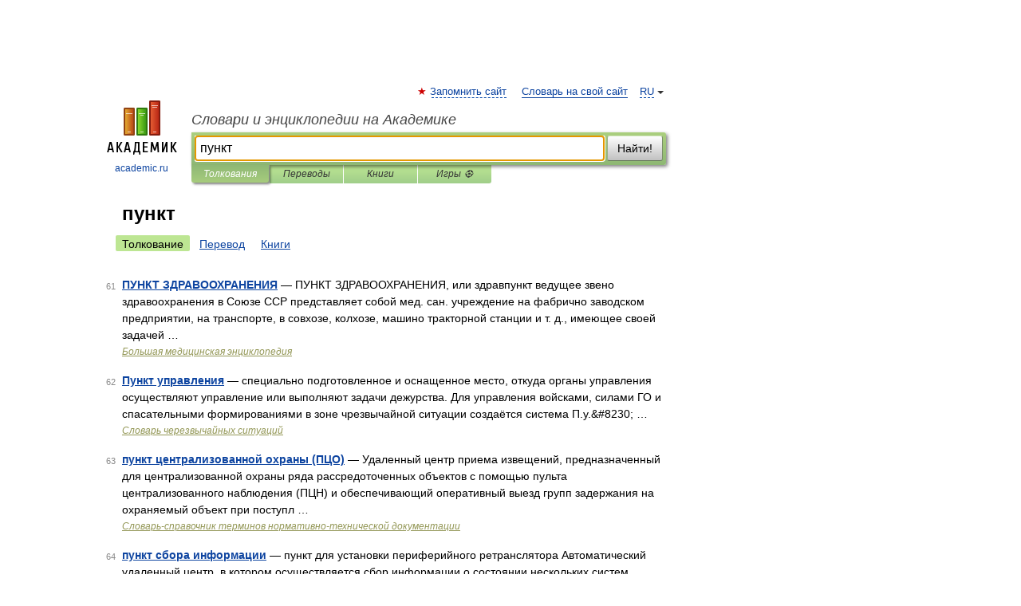

--- FILE ---
content_type: application/javascript; charset=utf-8
request_url: https://fundingchoicesmessages.google.com/f/AGSKWxXNiAUD5ynIteg2msB4uDZW2s0p9obKgf0PYOYnZqZX5KVR4xrtFr4n50qxaLuPr1uASM9pZtKPE0jTWqie93vdBiZxxHY51ccgiB4Minm2g-9u_Hr3pL13hRcDf8SDRN9b_L8pPU7FC8ZrFTIsLb2LxDnqAbGZgmz0f1APe9qomNcsfOkQu3cUY7vV/_/native-ads-/ad/article_/tradedoubler.-mid-ad./ad-utilities.
body_size: -1290
content:
window['c14ef1fc-e668-4ef2-b594-f67411504155'] = true;